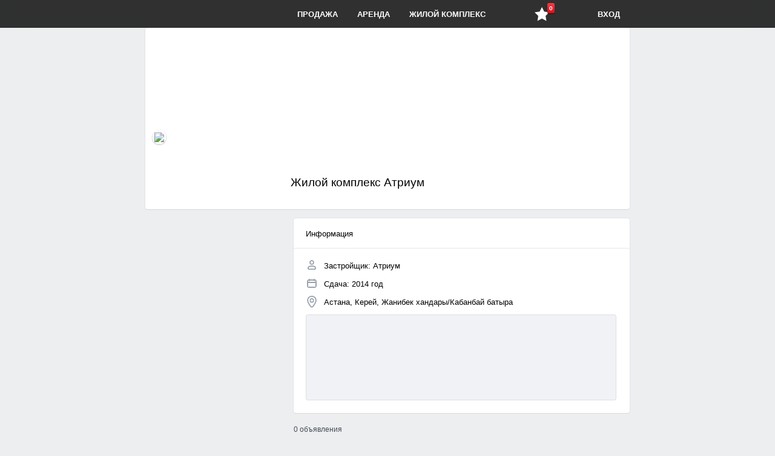

--- FILE ---
content_type: text/html; charset=utf-8
request_url: http://panala.kz/complex/astana/atrium
body_size: 7074
content:

<!DOCTYPE html>
<html lang="ru">
<head>
	<meta charset="utf-8">
<title>ЖК Атриум в Астана - описание, фото, цены | Атриум - Panala.kz</title>
<meta name="description" content="Купить квартиру в ЖК Атриум от Атриум - информация, цены, отзывы и расположение жилого комплекса на карте.">
<meta name="keywords" content="покупка, продажа, купить, жилье, квартира, комната, Казахстан, недвижимость , недвижимость в Астане, пәтер жалдау, пәтер сатып алу, квартира жалдау, Квартиры Астаны, Покупка квартир в Астане, Недвижимость Астаны, без посредников, Квартира без посредников, Панала, Panala.kz, Аренда квартир на левом берегу, Продажа квартир в Астане, Купить квартиру в Астане, Сдача, Съем, договор аренды, Продам квартиру в Астане? Договор найма жилого помещения, выгодно и без риска, Сдать квартиру в Астане, Снять квартиру в Астане, Куплю квартиру в Астане, недвижимость, риэлтор, риэлторы, риэлторские услуги, девелопмент, девелопер, продажа, покупка, аренда, ипотека, военная ипотека, высокая зарплата, выставки, гостиницы, деньги, объявления, сайт, скидки, расселение, обмен, коммерческая недвижимость, новости, анализ рынка, прогнозы, купля-продажа, база данных, операции с жилой недвижимостью, операции с коммерческой недвижимостью, землеустроительные кадастровые работы, оформление документов согласование, кправление недвижимостью, гостиничные услуги, аренда помещений, консалтинг и аналитика, нотариальные юридические услуги, ипотека-жилищное кредитование, оценка недвижимости, страховые услуги, дизайн интерьера, ландшафтный дизайн, строительно-монтажные работы, транспортные услуги, партнерство, обучение, курсы, тренинги, вакансии, соискатели, строящиеся объекты, новая недвижимость, вторичный рынок недвижимости, земельные участки, малосемейки, комнаты, доли, квартиры, дома, коттеджи, поселки клубного типа, таунхаусы, квартиры/помещения на первых этажах, покупка, продажа, купить, жилье, квартира, комната, Казахстан, недвижимость, недвижимость в Астане, пәтер жалдау, пәтер сатып алу, квартира жалдау, временные объекты, офисные помещения, торговые площади, кафе, бары, рестораны, базы отдыха, кемпинги, автосервис, автомаркет, паркинги, боксы, гаражи, склады, базы, ангары, терминалы, производственные площади, цеха, здания, сооружения, индивидуальное жилищное строительство, земли сельскохозяйственного назначения, строительство капитальных объектов, строительство временных объектов, садоводство, дачи, садовые домики, жилье на длительный срок, посуточная, почасовая аренда, аренда коммерческой недвижимости, квартиры класса люкс">
<meta name="generator" content="Alakai Web Group">
	<noscript>
		<meta http-equiv="refresh" content="0; URL=/badbrowser.php">
	</noscript>
	
	<!-- ========START NEW STYLES=shortcut======== -->
	<link rel="icon" href="/images/0_main/favi.png" type="image/x-icon"/>
	<link media="screen" href="/templates/Default/1_estate/styles/COMMON.css" type="text/css" rel="stylesheet"/>
	<link media="screen" href="/templates/Default/1_estate/styles/vkon.css" type="text/css" rel="stylesheet"/>
	
	<link href="/templates/Default/1_estate/2_list_items_page/line_public_2.css" rel="stylesheet"/>
	<!-- ========START NEW FONTS========== -->
	<link media="screen" href="/templates/Default/1_estate/fonts/mine.css" type="text/css" rel="stylesheet"/>
	
	<link rel="stylesheet" href="/templates/Default/1_estate/2_list_items_page/test_svg/svg_style.css?v=1.1"/>
	<!-- <script defer src="/templates/Default/1_estate/2_list_items_page/test_svg/svgxuse.js"></script> -->
	<!-- ========START NEW SCRIPTS======== -->
	<script src="/templates/Default/js/sys.jquery.js"></script><script src="/templates/Default/js/Russian/lang.js"></script><script src="/templates/Default/js/sys.main.js"></script>
	<script> var Auth = {uid: '', hash: ''} </script>

	<script src="/templates/Default/1_estate/js/re_public.js"></script>
				<!-- #1. pagination -->
	<script src="/templates/Default/1_estate/js/jet_pagination.js"></script>
				<!-- #2. slideshow -->
	<script src="/templates/Default/1_estate/js/jet_cycle.js"></script>
				<!-- #3. upbutton -->
	<script src="/templates/Default/1_estate/js/jet_upbutton.js"></script>
	
	
	<!-- =================================================== -->
	<!-- Fonts -->
	<link href="/templates/Default/1_estate/4_post_new_ad/inno/font/font-fileuploader.css" rel="stylesheet">
	
	<!-- styles -->
	<link href="/templates/Default/1_estate/4_post_new_ad/inno/inno_main.css" media="all" rel="stylesheet">
	
	<!-- js -->
	<script src="/templates/Default/1_estate/4_post_new_ad/inno/jet_uploader.js"></script>


	<!-- Link Swiper's CSS -->
	<link rel="stylesheet" href="/templates/Default/1_estate/2_list_items_page/line_public_2_swiper-bundle.min.css"/>
	<!-- Swiper JS -->
	<script src="/templates/Default/1_estate/2_list_items_page/line_public_2_swiper-bundle.min.js"></script>


<link media="screen" href="/templates/Default/style/font-awesome.css" type="text/css" rel="stylesheet" />
<link media="screen" href="/images/font.min.css?ver=4.4.2" type="text/css" rel="stylesheet"/>


	<script>
	(function(i,s,o,g,r,a,m){i['GoogleAnalyticsObject']=r;i[r]=i[r]||function(){
	(i[r].q=i[r].q||[]).push(arguments)},i[r].l=1*new Date();a=s.createElement(o),
	m=s.getElementsByTagName(o)[0];a.async=1;a.src=g;m.parentNode.insertBefore(a,m)
	})(window,document,'script','//www.google-analytics.com/analytics.js','ga');

	ga('create', 'UA-75064113-1', 'auto');
	ga('send', 'pageview');

	</script>
	<meta name="yandex-verification" content="5dc07654789cb607" />
	
	<!-- для реклямы google -->
	<script async src="https://pagead2.googlesyndication.com/pagead/js/adsbygoogle.js?client=ca-pub-7032541213703750"
     crossorigin="anonymous"></script>
	
</head>

<body onresize="onBodyResize()" class="no_display">
	<div class="modern-upbutton" title="" data-scroll="up" data-pos="0">
		<div class="highlight-area">            
			<div class="subscripted-arrow">
				<!-- <span>Наверх</span> -->
			</div>    
		</div>
	</div>

	<div id="doLoad"></div>
      
	<header style="/*margin-top: 46px;*/">
		<div class="navigation-bar fixed-top oncenter" style="display: flex;  justify-content: space-between;"><!-- 1) удалить style -->
			<div class="element box_logo">
				<a href="/" onClick="Page.Go(this.href); return false;" class="logo">Panala.kz. Вся недвижимость Казахстана. Покупка и продажа квартир, комнат - база объявлений жилой недвижимости. Купля продажа квартир в Казахстане</a>
			</div>
			
			<div class="box_menu"><!-- 2) добавить no_display -->
				<a class="menu_el element" href="/prodazha" onClick="Page.Go(this.href); return false;">Продажа</a>
				<a class="menu_el element" href="/arenda" onClick="Page.Go(this.href); return false;">Аренда</a>
				<a class="menu_el element" href="/complex" onClick="Page.Go(this.href); return false;">Жилой комплекс</a>
			</div>
			
			<div class="box_icons ">
				<!-- 1) обновление кол-ва избранных -- добавить в favorite function -->
				<!-- 2) box_icons css вывести в файл -->


				<!-- .element --466 строка -->
				<!-- .card -- 3952 -->
				<a class="menu_el element Button msgButton" href="" onclick="Page.Go('/favorites'); return false;" style="font-size: 24px;padding: 10px 14px;position: relative;">
					<i class="icon-star-full" style="/* font-size: 19px; */"></i>
					<span class="msgCounter" id="new_msg" style="position: absolute;
						right: 5px;
						top: -5px;"><div class="ic_newAct" style="border-radius: 2px;
						-moz-border-radius: 2px;
						-webkit-border-radius: 2px;
						-khtml-border-radius: 2px;
						box-shadow: 0 1px 1px rgb(0 0 0 / 70%);
						-moz-box-shadow: 0 1px 1px rgba(0, 0, 0, .7);
						-webkit-box-shadow: 0 1px 1px rgb(0 0 0 / 70%);
						background-color: #dc0d17;
						background-image: -webkit-gradient(linear, center top, center bottom, from(#fa3c45), to(#dc0d17));
						background-image: -webkit-linear-gradient(#fa3c45, #dc0d17);
						color: #fff;
						min-height: 10px;
						padding: 3px 3px;
						text-shadow: 0 -1px 0 rgb(0 0 0 / 40%);
						/* margin-left: 18px; */
						font-weight: bold;
						-webkit-background-clip: padding-box;
						display: inline-block;
						font-family: 'Helvetica Neue', Helvetica, sans-serif;
						font-size: 10px;
						-webkit-font-smoothing: subpixel-antialiased;
						line-height: normal;">6</div></span>
				</a>
			</div>
	
			<div class="box_user"><!-- 3) удалить div box_user -->
				
				<a id="login" class="menu_el element" href="/login" onClick="login.show(); return false;">Вход</a>
							<!-- 4) удалить верхний not-logged -->
				
				
				
				
			
			</div>
			
			
			
			

		</div>  

	</header>

	<div class="oncenter">
		<!--  -->
		<div class="box_login">
			<form method="POST" action="">
				<div class="title">Электронный адрес</div>
				<input id="log_email" class="input" type="text" name="email" maxlength="50"/>
				<div class="title">Пароль</div>
				<input id="log_password" class="input" type="password" name="password" maxlength="50"/>
				<div class="control">
					<div class="button_div">
						<button id="login_but" name="log_in" style="width: 100%;">Войти</button>
					</div>
					<div>
						<a href="/restore" onclick="Page.Go(this.href); return false">Не можете войти?</a>
					</div>
					<div>
						<a href="/registration" onclick="Page.Go(this.href); return false">Регистрация</a>
					</div>
				</div>
			</form>
		</div>
		
		
		<div class="content">
			
			
			<div id="page">
				

<style>
	.cover_profile_bg { margin-bottom: 0;} 
	.category_karkas{display:none}
	header{margin-top: 46px;    margin: 0;}
	.card .hover_buttons a {letter-spacing: -0.06em;}

	
.cover_profile_bg{background:url("/images/1_cover/cover.jpg") no-repeat;}

</style>

<div class="page_block">
	

	
	<div class="cover_profile_bg "><!-- cover_groups_bg -->
		
	</div>
	

	<div class="page_cover_info clear_fix" style="height:70px;box-sizing: border-box;">
		
		<div class="page_top" style="margin-left: 220px;">
			<!-- <h1 class="name">Жилой комплекс Атриум</h1> -->
			<h2 class="page_name">Жилой комплекс Атриум</h2>
			<div class="page_current_info" id="page_current_info">
				
				<span class="current_text"></span>
				
				
			</div>
		</div>
	</div>

</div><!-- end page_block -->

<div class="left ">
	

<div class="cover_newava" style="margin-top: -160px;" >
	<div class="bubble_wrap">  
		
		
		<div class="onava_wrap ">
			<span ><img src="/images/1_cover/arna.png" id="ava" onerror="this.onerror=null;this.src='/images/1_cover/arna.png';"/></span>
			
		</div> 
	</div> 			
</div>






	
</div><!--end of div "ava"-->


<div class="right border_box">
	
<div class="page_block" id="page_block_group_main_info" >
	<div id="page_block_group_submain_info">
		<h2 class="page_block_h2 page_info_header_tabs">
			<ul class="ui_tabs clear_fix page_info_tabs">
				<li class="ui_tab_default ui_tab_wrapper">
					<div class="ui_tab_plain" onclick="return false;" role="link">
						Информация
					</div>
				</li>
				<div class="ui_tabs_slider _ui_tabs_slider"></div>
			</ul>
		</h2>
		<div id="page_info_wrap" class="page_info_wrap info info_redesign">
			<div class="group_info_block info">
				<div class="group_info_rows group_info_rows_redesign">
					
					
											
					
					
					<div class="group_info_row author" title="Застройщик">
						<div class="line_value">Застройщик: Атриум</div>
					</div>
					
					
					
					<div class="group_info_row date" title="Founding date">
						<div class="line_value">Сдача: 2014 год</div>
					</div>
					
					
					<div class="group_info_row onboarding_placeholder-W address" title="Address" onclick="GroupsOnboarding.showAddressBox(189040831, &quot;1275419f45fab23c3a&quot;);">
						
						<div class="line_value">
							Астана, Керей, Жанибек хандары/Кабанбай батыра
							<a style="display:none" href="#" onclick="return false;" class="address_link">Астана, Керей, Жанибек хандары/Кабанбай батыра</a>
						</div>
					</div>
					
					
					<!-- START SHOW MAP -->
					<input type="hidden" id="coord_lat" value="51.117001">
					<input type="hidden" id="coord_lon" value="71.408600">
					<input type="hidden" id="coord_zoom" value="14">
					
					<div class="group_info_row map" title="">
						<div class="line_value">
							<div class="group_info_map" id="mart_map"></div>
						</div>
					</div>
					<script async type="text/javascript">
					$(document).ready(function(){
						initMapEditor();
						function initMapEditor() {
							if (typeof window.ymaps !== "undefined") {
								console.log('defined');
								ymaps.ready(map.mart);
							} else {
								// пока рано
								console.log('not defined');
								window.setTimeout(function () {initMapEditor()}, 100);
							}
						};
					});
					</script> 
						
					<!-- END SHOW MAP	 -->
					
					
				</div>
			</div>
		</div>
	</div>
</div>


	<div class="search_pane flex justify_far">
		<span id="product_num">0 объявления</span>
		
		<script type="text/javascript">
			$(document).ready(function(){	
				$("#tabs").on('click','span', function(){
					$(this).toggleClass('active').siblings().removeClass('active');
					item.get('153', 'isMart');
				});
				
				$("#view").on('click','span', function(){
					if ( !$(this).hasClass('active') ) {
						$("#view span").removeClass('active');
						$(this).addClass('active');
						item.get('153', 'isMart');
					}
				});

			});
		</script>
		<div style="display:none" id="view" class="toggle_filter no_select">
			<span data-val="1" class="active">Дорожки</span>
			<span data-val="2" class="">Блоки</span>
			<span data-val="3" class="">Блоки2</span>
		</div>
		
		<select style="display:none" id="sortirovka" class="sort_select" onchange="item_Search.go();">
			<option value="0">Сначала новые</option>
			<option value="1">Сначала дешевые</option>
			<option value="2">Сначала дорогие</option>
		</select>
	</div>
	
	<div id="itemContainer">
		<div class="info_center" ><div>   Уважаемый посетитель, <br>К сожалению, магазин «» еще не разместил никаких предложений на продажу. </div></div>
	</div>
</div>











<script type="text/javascript">
var startResizeCss = false;
$(document).ready(function(){
	
	//fast_form_width => wall_fast_text
//	$('#wall_text, .wall_fast_text').autoResize();
//	myhtml.checked(['none', 'none']);
//	music.jPlayerInc();
	
	langNumric('langForum', '', 'обсуждение', 'обсуждения', 'обсуждений', 'обсуждение', 'Нет обсуждений');
	
	// start information TABs
	$("#content_profile .tab").hide(); // Скрываем содержание
    $("#tabs li:first").attr("id","current"); // Активируем первую закладку
    $("#content_profile .tab:first").fadeIn(); // Выводим содержание
    
    $('#tabs a').click(function(e) {
        e.preventDefault();        
        $("#content_profile .tab").hide(); //Скрыть все сожержание
        $("#tabs li").attr("id",""); //Сброс ID
        $(this).parent().attr("id","current"); // Активируем закладку
        $('#' + $(this).attr('title')).fadeIn(); // Выводим содержание текущей закладки
    });
	// end information TABs
	
});
$(document).click(function(event){
	//wall.event(event);
});
</script>

<input type="hidden" id="type_page" value="public" />
<style>.newcolor000{color:#000}</style>
<div id="jquery_jplayer"></div>
<input type="hidden" id="teck_id" value="" />
<input type="hidden" id="teck_prefix" value="" />
<input type="hidden" id="typePlay" value="standart" />
<input type="hidden" id="public_id" value="153" />

			</div>
		</div>
    </div>
	<div class="clear"></div>
	<footer class="footer oncenter">
		Alakai Web Group © 2015-2020
		
		<div class="fl_r">
			<a rel="nofollow" onclick="Page.Go('/support?act=new'); return false">Техническая поддержка</a>
		</div>
	</footer>

</body>
</html>



--- FILE ---
content_type: text/html; charset=utf-8
request_url: https://www.google.com/recaptcha/api2/aframe
body_size: 252
content:
<!DOCTYPE HTML><html><head><meta http-equiv="content-type" content="text/html; charset=UTF-8"></head><body><script nonce="-tfWzCFkUZm-hzT8MgSVRQ">/** Anti-fraud and anti-abuse applications only. See google.com/recaptcha */ try{var clients={'sodar':'https://pagead2.googlesyndication.com/pagead/sodar?'};window.addEventListener("message",function(a){try{if(a.source===window.parent){var b=JSON.parse(a.data);var c=clients[b['id']];if(c){var d=document.createElement('img');d.src=c+b['params']+'&rc='+(localStorage.getItem("rc::a")?sessionStorage.getItem("rc::b"):"");window.document.body.appendChild(d);sessionStorage.setItem("rc::e",parseInt(sessionStorage.getItem("rc::e")||0)+1);localStorage.setItem("rc::h",'1769024093339');}}}catch(b){}});window.parent.postMessage("_grecaptcha_ready", "*");}catch(b){}</script></body></html>